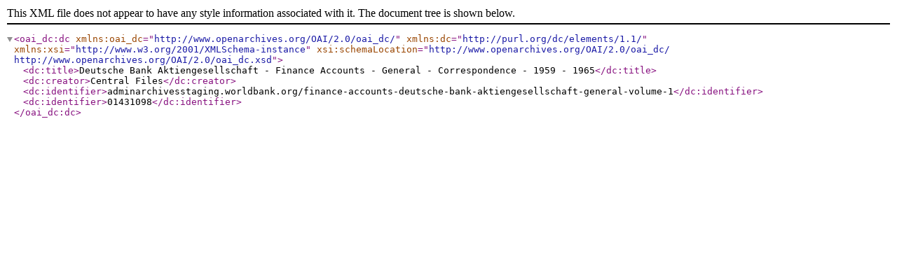

--- FILE ---
content_type: text/xml; charset=utf-8
request_url: https://archivesholdings.worldbank.org/finance-accounts-deutsche-bank-aktiengesellschaft-general-volume-1;dc?sf_format=xml
body_size: 610
content:
<?xml version="1.0" encoding="utf-8" ?>

<oai_dc:dc
    xmlns:oai_dc="http://www.openarchives.org/OAI/2.0/oai_dc/"
    xmlns:dc="http://purl.org/dc/elements/1.1/"
    xmlns:xsi="http://www.w3.org/2001/XMLSchema-instance"
    xsi:schemaLocation="http://www.openarchives.org/OAI/2.0/oai_dc/
    http://www.openarchives.org/OAI/2.0/oai_dc.xsd">

      <dc:title>Deutsche Bank Aktiengesellschaft - Finance Accounts - General - Correspondence - 1959 - 1965</dc:title>
  
      <dc:creator>Central Files</dc:creator>
  
  
  
  
  
  
  
  
  <dc:identifier>adminarchivesstaging.worldbank.org/finance-accounts-deutsche-bank-aktiengesellschaft-general-volume-1</dc:identifier>

            <dc:identifier>01431098</dc:identifier>
      
  
  
  
  
  
</oai_dc:dc>
